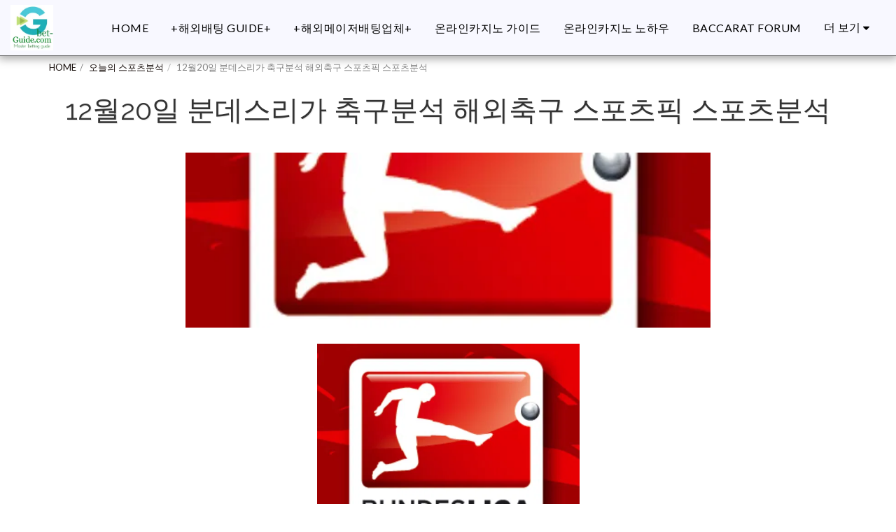

--- FILE ---
content_type: application/javascript; charset=UTF-8
request_url: https://cdn-cms-s-8-4.f-static.net/manager/translation_JS/website_jsTranslations.js?l=ko&a=1&v=y84124423264
body_size: 6255
content:
var translations = {"admin"		   : "\uad00\ub9ac\uc790","sent"	  		   : "\uc804\uc1a1\uc644\ub8cc!","enterYourQuery" 	   : "\uac80\uc0c9\uc5b4\ub97c \uc785\ub825\ud558\uc138\uc694.","loading"		   : "\ub85c\ub529 \uc911...","closeEsc"		   : "\ub2eb\uae30 (Esc)","previousLeftArrowKey"	   : "\uc774\uc804 (\uc88c\uce21 \ud654\uc0b4\ud45c \ud0a4)","NextRightArrowKey"	   : "\ub2e4\uc74c (\uc6b0\uce21 \ud654\uc0b4\ud45c \ud0a4)","of"		   	   : "\uc758","more"		   	   : "\ub354 \ubcf4\uae30","cart"		   	   :"\uc7a5\ubc14\uad6c\ub2c8","SearchResult"		   : "\uac80\uc0c9 \uacb0\uacfc","ChooseTheAmountDonate"    : "\uae30\ubd80\ud558\uace0\uc790 \ud558\ub294 \uae08\uc561\uc744 \uc120\ud0dd\ud558\uc138\uc694.","blogReviewMessage"	   : "\uac10\uc0ac\ud569\ub2c8\ub2e4! \uc791\uc131\ud558\uc2e0 \ub313\uae00\uc740 \uad00\ub9ac\uc790\uc758 \uc2b9\uc778 \ud6c4 \uac8c\uc2dc\ub429\ub2c8\ub2e4.","productReviewMessage"	   : "\uac10\uc0ac\ud569\ub2c8\ub2e4! \ub9ac\ubdf0\ub294 \uad00\ub9ac\uc790\uc758 \uc2b9\uc778\uc744 \uac70\uccd0 \uac8c\uc2dc\ub429\ub2c8\ub2e4.","ConfirmMailingSubscrive"  : "\uad6c\ub3c5 \uc2e0\uccad\uc744 \uc644\ub8cc\ud558\uae30 \uc704\ud574 \uc774\uba54\uc77c \uc8fc\uc18c\ub97c \ud655\uc778\ud574\uc8fc\uc138\uc694.","ReadMore": "\ub354 \ubcf4\uae30","subscribeTellAboutYou"  : "\ub2f9\uc2e0\uc5d0 \ub300\ud574\uc11c \uc54c\ub824\uc8fc\uc138\uc694.","imageCouldNotLoaded"      : "<a href=\"%url%\">\uc774\ubbf8\uc9c0<\/a>\ub97c \ub85c\ub529\ud560 \uc218 \uc5c6\uc2b5\ub2c8\ub2e4.","searchInputValidation"    : "\uc720\ud6a8\ud55c \uac80\uc0c9\uc5b4\ub97c \uc785\ub825\ud558\uc138\uc694.","subscribed"               : "\uad6c\ub3c5 \ub428","jqueryValidMsgRequire"    : "\uc774 \ud544\ub4dc\ub294 \ud544\uc218\uc801 \uc785\ub2c8\ub2e4.","jqueryValidMsgRemote"     : "\uc774 \ud544\ub4dc\ub97c \uc218\uc815\ud574\uc8fc\uc138\uc694.","jqueryValidMsgEmail"      : "\uc720\ud6a8\ud55c \uc774\uba54\uc77c \uc8fc\uc18c\ub97c \uc785\ub825\ud558\uc138\uc694.","jqueryValidMsgUrl"        : "\uc720\ud6a8\ud55c URL\uc744 \uc785\ub825\ud574\uc8fc\uc138\uc694.","jqueryValidMsgDate"       : "\uc720\ud6a8\ud55c \ub0a0\uc9dc\ub97c \uc785\ub825\ud574\uc8fc\uc138\uc694.","jqueryValidMsgDateISO"    : "\uc720\ud6a8\ud55c \ub0a0\uc9dc(ISO)\ub97c \uc785\ub825\ud574\uc8fc\uc138\uc694.","jqueryValidMsgNumber"     : "\uc720\ud6a8\ud55c \uc22b\uc790\ub97c \uc785\ub825\ud558\uc138\uc694.","jqueryValidMsgDigits"     : "\uc22b\uc790\ub9cc \uc785\ub825\ud558\uc138\uc694.","jqueryValidMsgCreditcard" : "\uc720\ud6a8\ud55c \uc2e0\uc6a9\uce74\ub4dc \ubc88\ud638\ub97c \uc785\ub825\ud574\uc8fc\uc138\uc694.","jqueryValidMsgEqualTo"    : "\ub3d9\uc77c\ud55c \uac12\uc744 \ub2e4\uc2dc \uc785\ub825\ud574\uc8fc\uc138\uc694.","jqueryValidMsgAccept"     : "\uc720\ud6a8\ud55c \ud655\uc7a5\uba85\uc744 \uac00\uc9c4 \uac12\uc744 \uc785\ub825\ud574\uc8fc\uc138\uc694. \uc608: .com \ub610\ub294 .net","jqueryValidMsgMaxlength"  : "{0} \uae00\uc790 \ubbf8\ub9cc\uc73c\ub85c \uc785\ub825\ud558\uc138\uc694.","jqueryValidMsgMinlength"  : "\uc801\uc5b4\ub3c4 {0} \uc790\ub97c \uc785\ub825\ud574\uc8fc\uc138\uc694.","jqueryValidMsgRangelength":"{0} ~ {1} \uc790 \uc0ac\uc774\uc758 \uac12\uc744 \uc785\ub825\ud574\uc8fc\uc138\uc694.","jqueryValidMsgRange"	   : "{0} \uc640 {1} \uc0ac\uc774\uc758 \uac12\uc744 \uc785\ub825\ud574\uc8fc\uc138\uc694.","jqueryValidMsgMax"	   : "{0}\uc640 \uac19\uac70\ub098 \uc791\uc740 \uac12\uc744 \uc785\ub825\ud574\uc8fc\uc138\uc694.","jqueryValidMsgMin"	   : "{0}\ubcf4\ub2e4 \ud06c\uac70\ub098 \uac19\uc740 \uac12\uc744 \uc785\ub825\ud574\uc8fc\uc138\uc694.","sending"		   : "\ubcf4\ub0b4\ub294 \uc911","pleaseEnterValidPhone": "\uc62c\ubc14\ub978 \uc804\ud654\ubc88\ud638 (0-9, -, +, (), \uacf5\ubc31, *)\ub97c \uc785\ub825\ud574\uc8fc\uc138\uc694.","firstName"		   : "\uc774\ub984","lastName"		   : "\uc131","phone"			   : "\uc804\ud654\ubc88\ud638","emailAddress"		   : "\uc774\uba54\uc77c \uc8fc\uc18c","fileUpload"		   : "\ud30c\uc77c \uc5c5\ub85c\ub4dc","send"			   : "\uc804\uc1a1","search"		   : "\uac80\uc0c9","productvalidatorPopover"  : "\ud544\uc218 \ud544\ub4dc","SpecialRequest" 	   : "\ucd94\uac00 \uc694\uccad\uc0ac\ud56d","restaurantReservation"    : "\uc74c\uc2dd\uc810 \uc608\uc57d","ThankYouAuto"		   : "\uc8fc\ubb38 \uc644\ub8cc, \uc8fc\ubb38\ud574 \uc8fc\uc154\uc11c \uac10\uc0ac\ud569\ub2c8\ub2e4!","ThankYouManual"	   : "\uc8fc\ubb38\uc774 \uc544\uc9c1 \uc644\ub8cc\ub418\uc9c0 \uc54a\uc558\uc2b5\ub2c8\ub2e4. \uace7 \uc5f0\ub77d\ub4dc\ub9ac\uaca0\uc2b5\ub2c8\ub2e4.","Ok"			   : "\ud655\uc778","OrderNumber"		   : "\uc8fc\ubb38 \ubc88\ud638","Date"			   : "\ub0a0\uc9dc","Hour"			   : "\uc2dc\uac04","TableSize"		   : "\ud14c\uc774\ube14 \ud06c\uae30","NoAvailableTime"	   : "\uc8c4\uc1a1\ud569\ub2c8\ub2e4. \ud574\ub2f9 \ub0a0\uc9dc\uc5d0\ub294 \uc608\uc57d \uac00\ub2a5\ud55c \uc2dc\uac04\uc774 \uc5c6\uc2b5\ub2c8\ub2e4. \ub2e4\ub978 \ub0a0\uc9dc\ub97c \uc120\ud0dd\ud574 \uc8fc\uc138\uc694.","message"	           : "\uba54\uc2dc\uc9c0","ThankYou"	           : "\uac10\uc0ac\ud569\ub2c8\ub2e4.","error_title"	   	   : "\uc624\ub958","error_body"	   	   : "\uc557, \ubb38\uc81c\uac00 \ubc1c\uc0dd\ud588\uc5b4\uc694","limitTickets"	   : "\uc81c\ud55c \uc218:","tickets"	   : "\ud2f0\ucf13","registrationClosed"       : "\ub4f1\ub85d\uc774 \ub9c8\uac10\ub418\uc5c8\uc2b5\ub2c8\ub2e4. \uc790\uc138\ud55c \ub0b4\uc6a9\uc740 \ub2f9\uc0ac\uc5d0 \ubb38\uc758\ud574\uc8fc\uc138\uc694.","Sunday"		   : "\uc77c\uc694\uc77c","Monday"		   : "\uc6d4\uc694\uc77c","Tuesday"		   : "\ud654\uc694\uc77c","Wednesday"		   : "\uc218\uc694\uc77c","Thursday"		   : "\ubaa9\uc694\uc77c","Friday"		   : "\uae08\uc694\uc77c","Saturday"		   : "\ud1a0\uc694\uc77c","foodDeliverybootBoxTitle" : "\uc8fc\ubb38 \ucc3d","addToCart"                : "\uc7a5\ubc14\uad6c\ub2c8\uc5d0 \ub2f4\uae30","save"                	   : "\uc800\uc7a5","ThankYouAfterSubmmit" 	   : "\uc5f0\ub77d\uc8fc\uc154\uc11c \uac10\uc0ac\ud569\ub2c8\ub2e4. \uba54\uc2dc\uc9c0\ub97c \ud655\uc778 \ud6c4 \ube60\ub978 \uc2dc\uac04 \ub0b4\uc5d0 \uc5f0\ub77d\ub4dc\ub9ac\uaca0\uc2b5\ub2c8\ub2e4.","country" 					: "\uad6d\uac00","productQuntityLimit" 		: "\uc81c\ud488\uc740 \ucd5c\ub300 {{units_limitation}} \ub2e8\uc704\ub85c \uc81c\ud55c\ub429\ub2c8\ub2e4.","productQuntityLimitMin" 		: "\uc774 \uc81c\ud488\uc740 \ucd5c\uc18c {{units_limitation}} \ub2e8\uc704\ub85c \uc81c\ud55c\ub429\ub2c8\ub2e4.","forumDeleteTopic" 		: "\uc8fc\uc81c\ub97c \uc0ad\uc81c\ud558\uba74 \uad00\ub828\ub41c \ubaa8\ub4e0 \ub2f5\uae00\ub3c4 \uc601\uad6c\uc801\uc73c\ub85c \uc0ad\uc81c\ub429\ub2c8\ub2e4. \uc0ad\uc81c \ud558\uc2dc\uaca0\uc2b5\ub2c8\uae4c?","forumDeleteTopicTitle" 	: "\uc8fc\uc81c \uc0ad\uc81c","forumDeleteReply" 		: "\uc774 \ub2f5\ubcc0\uc744 \uc0ad\uc81c \ud558\uc2dc\uaca0\uc2b5\ub2c8\uae4c?","forumDeleteReplyTitle" 	: "\ub2f5\ubcc0 \uc0ad\uc81c","forumNewTopic" 	: "\uc0c8\ub85c\uc6b4 \uc8fc\uc81c","forumCreateNewTopic" 	: "\uc0c8 \uc8fc\uc81c \ub9cc\ub4e4\uae30","forumCountOfTotalPosts" 	: "\ucd1d {{numbers_of_posts}} \uac1c\uc758 \uac8c\uc2dc\ubb3c \uac8c\uc2dc","forumSearchPlaceholder" 	: "\uc8fc\uc81c, \uac8c\uc2dc\ubb3c \ub610\ub294 \uce74\ud14c\uace0\ub9ac \uac80\uc0c9","forumLastReply" 	: "\ucd5c\uadfc \ub2f5\ubcc0","follow" 	: "\ud314\ub85c\uc6b0","following" 	: "\ud314\ub85c\uc789","forumReplies" 	: "\ub2f5\ubcc0","forumFrequentPosters" 	: "\uc790\uc8fc \uc0ac\uc6a9 \ub418\ub294 \ud3ec\uc2a4\ud130","chooseCategory" 	: "\uce74\ud14c\uace0\ub9ac \uc120\ud0dd","linkCopiedToClipboard" 	: "\ud074\ub9bd\ubcf4\ub4dc\uc5d0 \ub9c1\ud06c\uac00 \ubcf5\uc0ac\ub418\uc5c8\uc2b5\ub2c8\ub2e4.","edit" 	: "\ud3b8\uc9d1","settings" 	: "\uc124\uc815","created" 	: "\uac1c\uc124\ub428","seeMore" 	: "\ub354 \ubcf4\uae30","options" 	: "\uc635\uc158","joined" 	: "\uac00\uc785","posted" 	: "\uac8c\uc2dc \ub428","category" 	: "\uce74\ud14c\uace0\ub9ac","areYouSure": "\uc815\ub9d0\ub85c \uadf8\ub807\uac8c \ud558\uc2dc\uaca0\uc2b5\ub2c8\uae4c?","yes" 	: "\uc608","no" 	: "\uc544\ub2c8\uc624","insertTopicTitle" 	: "\uc8fc\uc81c \uc81c\ubaa9 \uc0bd\uc785","insertTopicMessage" 	: "\uba54\uc2dc\uc9c0 \uc8fc\uc81c\ub97c \uc785\ub825\ud558\uc138\uc694","reply" 	: "\ub313\uae00\uc4f0\uae30","addReply" 	: "\ub2f5\uae00 \ucd94\uac00","address" 	: "\uc8fc\uc18c:","city" 	: "\ub3c4\uc2dc:","state" 	: "\ub3c4\/\uc8fc:","zipCode" 	: "\uc6b0\ud3b8 \ubc88\ud638 :","instructions" 	: "\uc124\uba85:","country_v2" : "\uad6d\uac00:","chooseDate": "\ub0a0\uc9dc \uc120\ud0dd","chooseDateAndTime": "\ub0a0\uc9dc \ubc0f \uc2dc\uac04 \uc120\ud0dd","chooseTime": "\uc2dc\uac04 \uc120\ud0dd","total" : "\ucd1d \uae08\uc561:","reviewBad": "\ub098\uc068","reviewPoor": "\ub5a8\uc5b4\uc9d0","reviewRegular": "\ubcf4\ud1b5","reviewGood": "\uc88b\uc74c","reviewGorgeous": "\ud654\ub824\ud568","popupButtonSelected": "\uc120\ud0dd","eCommerceSort": {"sortBy": "\uc815\ub82c \uae30\uc900","recommended": "\ucd94\ucc9c","byHighPrice": "\ub192\uc740 \uac00\uaca9\uc21c","byLowerPriceBy": "\ub0ae\uc740 \uac00\uaca9\uc21c",},"globalContactEmail": {"fullName": "\uc804\uccb4 \uc774\ub984","description": "\uc124\uba85","subject": "\uc8fc\uc81c","contactUs": "\uc5f0\ub77d\ucc98","infoBox": "\uc591\uc2dd\uc744 \uc791\uc131\ud558\uac70\ub098 {{email_address}} (\uc73c)\ub85c \uc9c1\uc811 \uc774\uba54\uc77c\uc744 \ubcf4\ub0b4\uc138\uc694.","thankYouMessage": "\uc5f0\ub77d\uc8fc\uc154\uc11c \uac10\uc0ac\ud569\ub2c8\ub2e4.","thankYouCloseBtn": "\ub2eb\uae30"    },"editStructure": "\uad6c\uc870 \ud3b8\uc9d1","editLogo": "\ud3b8\uc9d1","eventNumberOfTickets": "\uad6c\ub9e4\ub97c \uc6d0\ud558\ub294 \ud2f0\ucf13 \uc218\ub7c9\uc744 \uc120\ud0dd\ud558\uc138\uc694.","magicBtn": {"editMagicContactButton": "\uc5f0\ub77d\ucc98 \ud3b8\uc9d1","editMagicShareButton": "\uacf5\uc720 \ud3b8\uc9d1","contactUs": {"title": "\uc5f0\ub77d\ucc98","submitBtn": "\uc5f0\ub77d\ucc98","ThankYouAfterSubmmit": "\uc5f0\ub77d\uc8fc\uc154\uc11c \uac10\uc0ac\ud569\ub2c8\ub2e4. \uba54\uc2dc\uc9c0\ub97c \ud655\uc778 \ud6c4 \ube60\ub978 \uc2dc\uac04 \ub0b4\uc5d0 \uc5f0\ub77d\ub4dc\ub9ac\uaca0\uc2b5\ub2c8\ub2e4.","fields": {"name": "\uc774\ub984","phone": "\uc804\ud654\ubc88\ud638","emailAddress": "\uc774\uba54\uc77c \uc8fc\uc18c","emailAddressValidationdMsg": "\uc720\ud6a8\ud55c \uc774\uba54\uc77c\uc744 \uc785\ub825\ud558\uc138\uc694.","message": "\uba54\uc2dc\uc9c0","requiredMsg": "\uc774 \ud544\ub4dc\ub294 \ud544\uc218\uc801 \uc785\ub2c8\ub2e4.",}},"copyLink": {"success": "\ub9c1\ud06c\uac00 \ud074\ub9bd\ubcf4\ub4dc\uc5d0 \ubcf5\uc0ac\ub418\uc5c8\uc2b5\ub2c8\ub2e4.",},"ExternalLinksPreventor": {"title": "\uac8c\uc2dc\ub41c \ubc84\uc804\ub9cc \ud655\uc778","previewExternalLinkMsg": "\uc6f9\uc0ac\uc774\ud2b8\uc758 \ubbf8\ub9ac\ubcf4\uae30 \ubaa8\ub4dc\uc5d0\uc11c \uc678\ubd80 \ub9c1\ud06c\ub85c \ub098 \uac00\ub824\uace0\ud569\ub2c8\ub2e4. \uc6f9\uc0ac\uc774\ud2b8\ub97c \uac8c\uc2dc\ud558\uace0 \uc6f9\uc0ac\uc774\ud2b8\uc758 URL\uc5d0\uc11c \ub2e4\uc2dc \uc2dc\ub3c4\ud558\uc138\uc694.",},"facebookMessenger": {"title": "Facebook",},"whatsApp": {"title": "\uce74\uce74\uc624\ud1a1",},"phone": {"title": "\uc804\ud654\ubc88\ud638",},"skype": {"title": "Skype",},"telegram": {"title": "Telegram",},"facebook": {"title": "Facebook",},"twitter": {"title": "Twitter",},"pinterest": {"title": "Pinterest",},"gmail": {"title": "\uc9c0\uba54\uc77c",},"linkedIn": {"title": "\ub9c1\ud06c\ub4dc\uc778",},"tumblr": {"title": "Tumblr",},"emailApp": {"title": "\uc774\uba54\uc77c \uc571",},"copyLink": {"title": "\ub9c1\ud06c \ubcf5\uc0ac",},"microsoftTeams": {"title": "Microsoft Teams",}},"fillOutAtLeastOneField": "\uc774 \uc591\uc2dd\uc744 \uc81c\ucd9c\ud558\uae30 \uc804\uc5d0 \ud558\ub098 \uc774\uc0c1\uc758 \uc785\ub825\ub780\uc744 \uc791\uc131\ud574\uc57c\ud569\ub2c8\ub2e4.","productCallToAction": {"fullName": "\uc804\uccb4 \uc774\ub984","description": "\uc124\uba85","subject": "\uc8fc\uc81c","title": "\uc5f0\ub77d\ucc98","infoBox": "\uc774 \uc81c\ud488\uc5d0 \uad00\uc2ec\uc774 \uc788\uc73c\uc2dc\uba74 \ub2e4\uc74c \uc591\uc2dd\uc744 \uc791\uc131\ud558\uc138\uc694:","thankYouMessage": "\uc5f0\ub77d\uc8fc\uc154\uc11c \uac10\uc0ac\ud569\ub2c8\ub2e4.","thankYouCloseBtn": "\ub2eb\uae30","phone": "\uc804\ud654\ubc88\ud638","productName": "\uc0c1\ud488\uba85:"    },"flipClock": {"years"   : "\ub144","months"  : "\uc6d4","days"    : "\uc77c","hours"   : "\uc2dc\uac04","minutes" : "\ubd84","seconds" : "\ucd08"    },"previewExternalLinkTitle": "\uc678\ubd80 \ub9c1\ud06c","previewExternalLinkMsg": "\uc870\uc815 \ud328\ub110\uc5d0\uc11c \uc678\ubd80 \ub9c1\ud06c\uc778 {{externalLink}} \uc73c\ub85c \ube60\uc838\ub098\uac00\ub824\uace0 \ud558\uc2dc\ub294\uad70\uc694. \uc774 \uc635\uc158\uc740 \ud574\ub2f9 \ud398\uc774\uc9c0\uc5d0\uc11c \uc0ac\uc6a9\uc774 \ubd88\uac00\ud569\ub2c8\ub2e4. \uc804\uccb4\ud654\uba74 \ubbf8\ub9ac\ubcf4\uae30 \ud654\uba74\uc5d0\uc11c \ub2e4\uc2dc \uc2dc\ub3c4\ud558\uc138\uc694.","returnPolicy": "\ubc18\ud488 \uc815\ucc45","calendarHandler": {"days": {"sunday": "\uc77c\uc694\uc77c","monday": "\uc6d4\uc694\uc77c","tuesday": "\ud654\uc694\uc77c","wednesday": "\uc218\uc694\uc77c","thursday": "\ubaa9\uc694\uc77c","friday": "\uae08\uc694\uc77c","saturday": "\ud1a0\uc694\uc77c"        },"daysShort": {"sun": "\uc77c","mon": "\uc6d4","tue": "\ud654","wed": "\uc218","thu": "\ubaa9","fri": "\uae08","sat": "\ud1a0"        },"daysMin": {"su": "\uc77c","mo": "\uc6d4","tu": "\ud654","we": "\uc218","th": "\ubaa9","fr": "\uae08","sa": "\ud1a0"        },"months": {"january": "1 \uc6d4","february": "2 \uc6d4","march": "3 \uc6d4","april": "4 \uc6d4","may": "5\uc6d4","june": "6 \uc6d4","july": "7 \uc6d4","august": "8 \uc6d4","september": "9 \uc6d4","october": "10 \uc6d4","november": "11 \uc6d4","december": "12 \uc6d4"        },"monthsShort": {"jan": "1\uc6d4","feb": "2\uc6d4","mar": "3\uc6d4","apr": "4\uc6d4","may": "5\uc6d4","jun": "6\uc6d4","jul": "7\uc6d4","aug": "8\uc6d4","sep": "9\uc6d4","oct": "10\uc6d4","nov": "11\uc6d4","dec": "12\uc6d4"        },"today": "\uc624\ub298","clear": "\uc120\uba85\ud55c",},"enterYourEmail": "\uc774\uba54\uc77c\uc744 \uc785\ub825\ud558\uc138\uc694.","subscribe": "\uad6c\ub3c5","backInStock": {"name": "\uc804\uccb4 \uc774\ub984","namePlaceHolder": "\uc774\ub984\uc744 \uc785\ub825\ud574\uc8fc\uc138\uc694","phone": "\uc804\ud654\ubc88\ud638","phonePlaceHolder": "\uc804\ud654\ubc88\ud638\ub97c \uc785\ub825\ud558\uc138\uc694","message": "\uc774 \uae30\ub2a5\uc740 \uc6f9\uc0ac\uc774\ud2b8\uc758 \uac8c\uc2dc\ub41c \ubc84\uc804\uc5d0\uc11c\ub9cc \uc0ac\uc6a9\ud560 \uc218 \uc788\uc2b5\ub2c8\ub2e4.","title": "\uc7ac\uc785\uace0 \uc694\uccad",},"layouts": "\ub808\uc774\uc544\uc6c3","pages": "\ud398\uc774\uc9c0","remove": "\uc81c\uac70","print": "\uc778\uc1c4","download": "\ub2e4\uc6b4\ub85c\ub4dc","suggestTextTool": {"apply": "\ucd94\uac00","title": "\ucd94\ucc9c \ud14d\uc2a4\ud2b8","ai": {"generate": "\uc0dd\uc131\ud558\uae30","noResults": "\uc8c4\uc1a1\ud569\ub2c8\ub2e4. \uacb0\uacfc\ub97c \uc0dd\uc131\ud558\ub294 \ub3d9\uc548 \ubb38\uc81c\uac00 \ubc1c\uc0dd\ud55c \uac83 \uac19\uc2b5\ub2c8\ub2e4. \ub2e4\uc2dc \uc2dc\ub3c4\ud574 \uc8fc\uc138\uc694.","category": "\uce74\ud14c\uace0\ub9ac","business": "\uc6f9\uc0ac\uc774\ud2b8 \uc774\ub984","custom": "\uc0ac\uc6a9\uc790 \uc9c0\uc815","contentType": "\ucf58\ud150\uce20 \ud0c0\uc785","categoryTT": "\ube44\uc988\ub2c8\uc2a4 \uce74\ud14c\uace0\ub9ac\ub97c \uc785\ub825\ud558\uc138\uc694(\uc608: \uac8c\uc784 \uc774\ubca4\ud2b8)","businessTT": "\uc6f9\uc0ac\uc774\ud2b8 \uc774\ub984\uc744 \uc785\ub825\ud558\uc138\uc694","contentTypeTT": "\uc5ec\uae30\uc5d0\uc11c \uc0ac\uc6a9\uc790\uc5d0\uac8c \ud45c\uc2dc\ud560 \ucf58\ud150\uce20 \uc720\ud615\uc744 \uc120\ud0dd\ud560 \uc218 \uc788\uc2b5\ub2c8\ub2e4. \uc608: \ud648\ud398\uc774\uc9c0 \uc81c\ubaa9 \ubc0f \uc18c\uac1c \ud14d\uc2a4\ud2b8.","customTT": "\uc5ec\uae30\uc5d0\uc11c \ub9de\ucda4\ud615 \"\uc18c\uac1c\" \ud398\uc774\uc9c0\uc758 \uc124\uba85\uc744 \ucd94\uac00\ud560 \uc218 \uc788\uc2b5\ub2c8\ub2e4","categoryPH": "\ub80c\ud130\uce74, \ud14c\ub2c8\uc2a4 \ud074\ub7fd...","customPH": "MAGICPLAN \ud68c\uc0ac \uc18c\uac1c \ud398\uc774\uc9c0....","showMore": "\uc790\uc138\ud788 \ubcf4\uae30","about": "\ud68c\uc0ac \uc18c\uac1c","titleOption": "\uc81c\ubaa9","shortAboutOption": "\uc9e7\uc740 \uc815\ubcf4 \ud398\uc774\uc9c0","longAboutOption": "\uae34 \uc815\ubcf4 \ud398\uc774\uc9c0","customOption": "\uc0ac\uc6a9\uc790 \uc9c0\uc815","about": "\uc6f9\uc0ac\uc774\ud2b8 \uc815\ubcf4","aboutTT": "\uc6f9\uc0ac\uc774\ud2b8\uc5d0 \ub300\ud55c \uac04\ub2e8\ud55c \uc124\uba85\uc744 \uc785\ub825\ud558\uc138\uc694.","aboutPH": "\uc628\ub77c\uc778 \uc2a4\ud1a0\uc5b4","focus": "\ud3ec\ucee4\uc2a4","focusTT": "\ud2b9\uc815 \ud544\ub4dc\uc5d0\ub9cc \uad00\ub828\ub41c \uacb0\uacfc\ub97c \uc5bb\uc73c\ub824\uba74 \ucd08\uc810 \ubb38\uc7a5\uc774\ub098 \ub2e8\uc5b4\ub97c \ucd94\uac00\ud558\uc138\uc694.","focusPH": "\uc2dc\uc791\ud558\ub294 \ubc29\ubc95...","applied": "\ucd94\uac00\ub428","required": "\uc0c8 \ucf58\ud150\uce20\ub97c \uc0dd\uc131\ud558\ub824\uba74 \ud544\ub4dc \uc911 \ud558\ub098\ub97c \uc791\uc131\ud558\uc2ed\uc2dc\uc624.","loadingMsg": "\uc6b0\ub9ac\ub294 \uace0\uae09 AI \uc54c\uace0\ub9ac\uc998\uc744 \uc0ac\uc6a9\ud558\uc5ec \ud14d\uc2a4\ud2b8\ub97c \ub9cc\ub4ed\ub2c8\ub2e4.<BR>\uc774 \uc791\uc5c5\uc740 \uc77c\ubc18\uc801\uc73c\ub85c \uba87 \ubd84 \uc815\ub3c4 \uac78\ub9bd\ub2c8\ub2e4.<BR>\uc591\ud574\ud574 \uc8fc\uc154\uc11c \uac10\uc0ac\ud569\ub2c8\ub2e4!","onboarding": {"save": "\ub370\uc774\ud130 \uc800\uc7a5\ud558\uae30","title": "\uc6f9\uc0ac\uc774\ud2b8\uc5d0 \ub300\ud55c \ucd94\uac00 \ub370\uc774\ud130\ub97c \uc785\ub825\ud558\uc138\uc694.","error": "\uc6f9\uc0ac\uc774\ud2b8 \ub0b4\uc6a9\uacfc \uce74\ud14c\uace0\ub9ac\ub97c \ucd94\uac00\ud574 \uc8fc\uc138\uc694.",},"aiData": "AI \ub370\uc774\ud130","editAiData": "AI \ub370\uc774\ud130 \ud3b8\uc9d1","aiDataTT": "AI\uac00 \ub354 \ub098\uc740 \ucf58\ud150\uce20\ub97c \uc0dd\uc131\ud560 \uc218 \uc788\ub3c4\ub85d \uc6f9\uc0ac\uc774\ud2b8 \uc815\ubcf4\ub97c \uad00\ub9ac\ud558\uc138\uc694",},},"uploadFileLimitSize": "\ud30c\uc77c \ud06c\uae30\uac00 {{mb_in_number}} MB \ud55c\ub3c4\ub97c \ucd08\uacfc\ud569\ub2c8\ub2e4.","jqueryValidSpacesOnlyMsg": "\uacf5\ubc31\uc774 \uc544\ub2cc \uc720\ud6a8\ud55c \ud14d\uc2a4\ud2b8\ub97c \uc785\ub825\ud558\uc2ed\uc2dc\uc624.","previewRemoveSectionTT": "\uc139\uc158 \uc81c\uac70","activeOrderPopup": {"messageTitle": "\uc774 \uc81c\ud488\uc740 \ud488\uc808\ub418\uc5c8\uc2b5\ub2c8\ub2e4.","messageBody": "\uc8c4\uc1a1\ud569\ub2c8\ub2e4. \ud604\uc7ac \uc774 \uc0c1\ud488\uc740 \uc7ac\uace0\uac00 \uc5c6\uc2b5\ub2c8\ub2e4. \ub098\uc911\uc5d0 \ub2e4\uc2dc \ubc29\ubb38\ud574\uc8fc\uc2dc\uac70\ub098 \uc800\ud76c \ub9e4\uc7a5\uc5d0\uc11c \ub2e4\ub978 \uc81c\ud488\uc744 \ucc3e\uc544\ubcf4\uc138\uc694. \uad00\uc2ec\uc744 \uac00\uc838\uc8fc\uc154\uc11c \uac10\uc0ac\ud569\ub2c8\ub2e4!",},"seatMap": {"cart": "\uc7a5\ubc14\uad6c\ub2c8","emptyCart": "\uc544\uc9c1 \ud2f0\ucf13\uc774 \uc5c6\uc2b5\ub2c8\ub2e4","serviceFee": "\uc11c\ube44\uc2a4 \uc694\uae08","total": "\ucd1d","checkoutBtn": "\uacb0\uc81c\ud558\uae30","table": "\ud14c\uc774\ube14","row": "\uc5f4","seat": "\uc88c\uc11d",},"productSubscriptionError": "\uad6c\ub3c5 \uac00\uaca9 \uc635\uc158 \uc911 \ud558\ub098\ub97c \uc120\ud0dd\ud558\uc138\uc694.","reportAbusePopup": {"reportAbuseTitle": "\ub0a8\uc6a9 \uc2e0\uace0","reportAbuseExp": "\ucee4\ubba4\ub2c8\ud2f0 \ud45c\uc900\uc744 \uc704\ubc18\ud55c\ub2e4\uace0 \uc0dd\uac01\ub418\ub294 \ucf58\ud150\uce20\ub098 \ud589\ub3d9\uc744 \ubc1c\uacac\ud558\uba74 \uc774 \uc591\uc2dd\uc744 \uc0ac\uc6a9\ud558\uc5ec \uc2e0\uace0\ud574 \uc8fc\uc138\uc694.","reportType": "\ud559\ub300 \uc720\ud615","reportTypeSpam": "\uc2a4\ud338","reportTypeHarassment": "\uad34\ub86d\ud798","reportTypeInappropriateContent": "\ubd80\uc801\uc808\ud55c \ucf58\ud150\uce20","reportTypeOther": "\uae30\ud0c0","reportDetails": "\uc138\ubd80 \uc0ac\ud56d:","reportDetailsExp": "\ud559\ub300\uc5d0 \ub300\ud55c \uc790\uc138\ud55c \uc815\ubcf4\ub97c \uc81c\uacf5\ud574 \uc8fc\uc138\uc694...","reporterEmailTXT": "\uace0\uac1d\ub2d8\uc758 \uc774\uba54\uc77c(\uc120\ud0dd\uc0ac\ud56d):","reporterSubmit": "\ubcf4\uace0\uc11c \uc81c\ucd9c","reporterThankYouTitle": "\uc2e0\uace0\ud574 \uc8fc\uc154\uc11c \uac10\uc0ac\ud569\ub2c8\ub2e4!","reporterThankYouExp": "\uc2dc\uac04\uc744 \ub0b4\uc5b4 \uc548\uc804\ud558\uace0 \ub530\ub73b\ud55c \ucee4\ubba4\ub2c8\ud2f0\ub97c \uc720\uc9c0\ud558\ub294 \ub370 \ub3c4\uc6c0\uc744 \uc8fc\uc154\uc11c \uac10\uc0ac\ud569\ub2c8\ub2e4. \uc6b0\ub9ac \ud300\uc740 \uace0\uac1d\ub2d8\uc758 \uc2e0\uace0\ub97c \uac80\ud1a0\ud558\uace0 \uc801\uc808\ud55c \uc870\uce58\ub97c \ucde8\ud560 \uac83\uc785\ub2c8\ub2e4.","reporterCloseBtn": "\ub2eb\uae30",},"wizardPreviewDisabledPreviewButtons": "\uc5b8\uc5b4 \ubbf8\ub9ac\ubcf4\uae30 \ubaa8\ub4dc: \uad00\ub9ac \ubc84\ud2bc\uc774 \ube44\ud65c\uc131\ud654\ub418\uc5b4 \uc788\uc2b5\ub2c8\ub2e4. \uae30\ubcf8 \uc5b8\uc5b4\ub85c \ub3cc\uc544\uac00\ub824\uba74 \ud074\ub9ad\ud558\uc138\uc694.","scheduleBooking": {"scheduleSessionDate": "\uc138\uc158 \ub0a0\uc9dc","scheduleTime": "\uc2dc\uac04","scheduleRepeats": "\ubc18\ubcf5 \uc8fc\uae30","scheduleStaff": "\uc2a4\ud0ed","scheduleSummary": "\uc77c\uc815 \uc694\uc57d","durationPH": "\uc2dc\uac04","durationPM": "\ubd84","durationPH2": "\uc2dc\uac04","courseScheduleList": "\uac15\uc758 \uc77c\uc815","totalSessions": "\ucd1d \uc138\uc158 \uc218","noSessions": "\uc138\uc158\uc774 \uc5c6\uc2b5\ub2c8\ub2e4","showFullList": "\uc804\uccb4 \ubaa9\ub85d \ubcf4\uae30","duration": "\uae30\uac04",},"helloWithName": "\uc548\ub155\ud558\uc138\uc694, {{name}}\ub2d8","orders": "\uc8fc\ubb38","notifications": "\uc54c\ub9bc",};